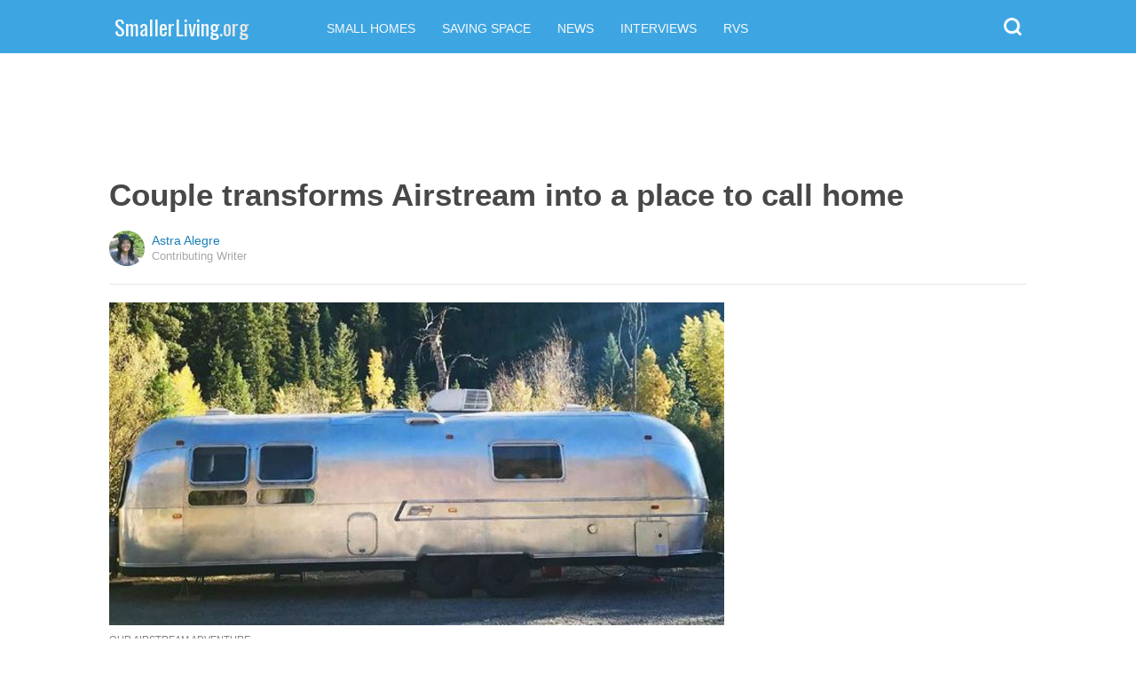

--- FILE ---
content_type: text/html; charset=utf-8
request_url: https://www.google.com/recaptcha/api2/aframe
body_size: 104
content:
<!DOCTYPE HTML><html><head><meta http-equiv="content-type" content="text/html; charset=UTF-8"></head><body><script nonce="ebPgWJJYYoNyjieHMcA-LA">/** Anti-fraud and anti-abuse applications only. See google.com/recaptcha */ try{var clients={'sodar':'https://pagead2.googlesyndication.com/pagead/sodar?'};window.addEventListener("message",function(a){try{if(a.source===window.parent){var b=JSON.parse(a.data);var c=clients[b['id']];if(c){var d=document.createElement('img');d.src=c+b['params']+'&rc='+(localStorage.getItem("rc::a")?sessionStorage.getItem("rc::b"):"");window.document.body.appendChild(d);sessionStorage.setItem("rc::e",parseInt(sessionStorage.getItem("rc::e")||0)+1);localStorage.setItem("rc::h",'1768836747630');}}}catch(b){}});window.parent.postMessage("_grecaptcha_ready", "*");}catch(b){}</script></body></html>

--- FILE ---
content_type: text/javascript
request_url: https://smallerliving.org/js/ajax_wrapper.js
body_size: 1605
content:
function Ajax() {
  this.responseType = Ajax.RAW;
  this.method = Ajax.POST;
  this.request = null;
  this.timeout = 0;
  return this;
}
Ajax.RAW = 'raw';
Ajax.JSON = 'json';
Ajax.XML = 'xml'
Ajax.POST = 'post';
Ajax.GET = 'get';
Ajax.checkJSON = function() {
  if(window.JSON) {
    if(!window.JSON.decode) {
      window.JSON.decode = function(text) {
        return window.JSON.parse(text);
      }
    }
    if(!window.JSON.encode) {
      window.JSON.encode = function(obj) {
        return window.JSON.stringify(obj);
      }
    }
  }
}
Ajax.encode = function(params) {
	var data = '';
	for(var k in params) {
		var result = Ajax.prepare(k,params[k]);
		if(result.length > 0) {
			data += (data.length > 0?'&':'')+result;
		}
	}
	return data;
}

Ajax.prepare = function(key,value) {
	if(typeof value == "number" || typeof value == "string" || typeof value == "boolean") {
		return encodeURIComponent(key)+'='+encodeURIComponent(String(value));
	}
	else {
		var data = '';
		if(value instanceof Array) {
		  for(var k = 0 ; k < value.length ; k++) {
		    var result = Ajax.prepare(key+'['+k+']',value[k]);
  			if(result.length > 0) {
  				data += (data.length > 0?'&':'')+result;
  			}
		  }
		}
		else {
  		for(var k in value) {
  			var result = Ajax.prepare(key+'['+k+']',value[k]);
  			if(result.length > 0) {
  				data += (data.length > 0?'&':'')+result;
  			}
  		}
  	}
		return data;
	}
}
Ajax.prototype = {
  post: function(url,params) {
    var data = '';
    if(!params) {
      params = {};
    }
    
    if(window.FormData && params instanceof FormData) {
      data = params;
    }
    else if(typeof params == 'object') {
      data += Ajax.encode(params);
      if(Ajax.auth_params) {
        for(var key in Ajax.auth_params) {
          data += (data.length > 0?'&':'')+encodeURIComponent(key)+'='+encodeURIComponent(Ajax.auth_params[key]);
        }
      }
    }
    else if (typeof params == 'string') {
      data = params;
      if(Ajax.auth_params) {
        for(var key in Ajax.auth_params) {
          data += (data.length > 0?'&':'')+encodeURIComponent(key)+'='+encodeURIComponent(Ajax.auth_params[key]);
        }
      }
    }
    else {
      data = '';
    }
    var request = this.create();
    if(request) {
      request.open(this.method,url,true);
      if(typeof data == 'string') {
        request.setRequestHeader("Content-Type","application/x-www-form-urlencoded");
      }
      this.send(data);
    }
  },
  create: function() {
    var ajax = this;
    var request = null;
    if(window.XMLHttpRequest) {
      request = new XMLHttpRequest();
    }
    else if (window.ActiveXObject) {
      var aXs = ['MSXML2.XMLHTTP.6.0','MSXML2.XMLHTTP.3.0','MSXML2.XMLHTTP','Microsoft.XMLHTTP'];
      for(var i = 0 ; i < aXs.length ; i++) {
        try {
          request = new ActiveXObject(aXs[i]);
        }catch(e) {
          continue;
        }
        if(request) {
          break;
        }
      }
    }
    if(request) {
      request.onreadystatechange = function() {
        switch(request.readyState) {
          case 4:
            if(ajax.timeoutChecker != undefined) {
              clearTimeout(ajax.timeoutChecker);
              ajax.timeoutChecker = undefined;
            }
            if(!ajax.aborted) {
              switch(request.status) {
                case 200:
                  if(typeof ajax.ondone == 'function') {
                    switch(ajax.responseType) {
                      case Ajax.RAW:
                      ajax.ondone(request.responseText);
                      break;
                    case Ajax.XML:
                      ajax.ondone(request.responseXML);
                      break;
                    case Ajax.JSON:
                      Ajax.checkJSON();
                      ajax.ondone(JSON.decode(request.responseText,true));
                      break;
                    }
                  }
                  break;
                default:
                  if(typeof ajax.onerror == 'function') {
                    ajax.onerror(request);
                  }
                  break;
              }
            }
            break;
        }
        if(request.upload) {
          request.upload.onloadstart = function(event) {
            if(typeof ajax.onuploadstart == 'function') {
              ajax.onuploadstart(event);
            }
          }
          request.upload.onprogress = function(event) {
            if(typeof ajax.onuploadprogress == 'function') {
              ajax.onuploadprogress(event);
            }
          }
          request.upload.onloadend = function(event) {
            if(typeof ajax.onuploadend == 'function') {
              ajax.onuploadend(event);
            }
          }
        }
        request.onprogress = function(event) {
          if(typeof ajax.onprogress == 'function') {
            ajax.onprogress(event);
          }
        }
      }
      this.request = request;
      this.aborted = false;
      if(this.timeoutChecker != undefined) {
        clearTimeout(this.timeoutChecker);
        this.timeoutChecker = undefined;
      }
      return request;
    }
    return false;
  },
  send: function(data) {
    var request = this.request;
    if(request) {
      request.send(data);
      if(!isNaN(this.timeout) && this.timeout > 0) {
        this.timeoutChecker = setTimeout(function() {
          ajax.abort();
          if(typeof ajax.ontimeout == 'function') {
            ajax.ontimeout();
          }
        },this.timeout);
      }
    }
  },
  abort:function() {
    this.aborted = true;
    if(this.timeoutChecker != undefined) {
      clearTimeout(this.timeoutChecker);
      this.timeoutChecker = undefined;
    }
    if(this.request) {
      this.request.abort();
    }
  }
}
Ajax.setFBAuthListener = function() {
  if(typeof FB != 'undefined' && FB.Event && FB.Event.subscribe) {
    FB.Event.subscribe('auth.authResponseChange', Ajax.processFBAuthResponse);
  }
  if(typeof FB != 'undefined' && FB.getLoginStatus) {
    FB.getLoginStatus(Ajax.processFBAuthResponse);
  }
}
Ajax.processFBAuthResponse = function(response) {
  if(response && response.authResponse) {
    var authEmpty = true;
    if(Ajax.auth_params) {
      for(var k in Ajax.auth_params) {
        authEmpty = false;
        break;
      }
    }
    if(authEmpty) {
      if(response.authResponse.signedRequest) {
        Ajax.auth_params = {
          signed_request:response.authResponse.signedRequest
        };
      }
    }
  }
};
if(typeof FBWrapper != 'undefined') {
  FBWrapper.onReady(function() {
    Ajax.setFBAuthListener();
  });
}
else {
  Ajax.setFBAuthListener();
}
setInterval(function() {
  Ajax.checkJSON();
},100);